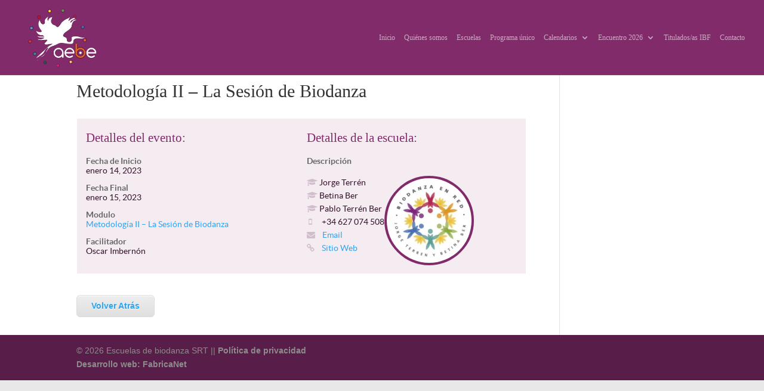

--- FILE ---
content_type: text/css
request_url: https://escuelasdebiodanza.es/2019/wp-content/litespeed/ucss/f9d657081f8c1f93ce3adb0e6d05be44.css?ver=5d5d6
body_size: 3533
content:
ul{box-sizing:border-box}.entry-content{counter-reset:footnotes}:root{--wp--preset--font-size--normal:16px;--wp--preset--font-size--huge:42px}@font-face{font-display:swap;font-family:"rhctaxonomies";src:url(/2019/wp-content/uploads/calendarize-it/calendarize-it-taxonomies/fonts/rhctaxonomies/rhctaxonomies.eot?g3m817);src:url(/2019/wp-content/uploads/calendarize-it/calendarize-it-taxonomies/fonts/rhctaxonomies/rhctaxonomies.eot?#iefixg3m817)format("embedded-opentype"),url(/2019/wp-content/uploads/calendarize-it/calendarize-it-taxonomies/fonts/rhctaxonomies/rhctaxonomies.woff?g3m817)format("woff"),url(/2019/wp-content/uploads/calendarize-it/calendarize-it-taxonomies/fonts/rhctaxonomies/rhctaxonomies.ttf?g3m817)format("truetype"),url(/2019/wp-content/uploads/calendarize-it/calendarize-it-taxonomies/fonts/rhctaxonomies/rhctaxonomies.svg?g3m817#rhctaxonomies)format("svg");font-weight:400;font-style:normal}@font-face{font-display:swap;font-family:"ETmonarch";src:url(/2019/wp-content/plugins/monarch/css/fonts/monarch.eot);src:url(/2019/wp-content/plugins/monarch/css/fonts/monarch.eot?#iefix)format("embedded-opentype"),url(/2019/wp-content/plugins/monarch/css/fonts/monarch.ttf)format("truetype"),url(/2019/wp-content/plugins/monarch/css/fonts/monarch.woff)format("woff"),url(/2019/wp-content/plugins/monarch/css/fonts/monarch.svg#ETmonarch)format("svg");font-weight:400;font-style:normal}@font-face{font-display:swap;font-family:ETmodules;font-display:block;src:url(//escuelasdebiodanza.es/2019/wp-content/themes/Divi/core/admin/fonts/modules/all/modules.eot);src:url(//escuelasdebiodanza.es/2019/wp-content/themes/Divi/core/admin/fonts/modules/all/modules.eot?#iefix)format("embedded-opentype"),url(//escuelasdebiodanza.es/2019/wp-content/themes/Divi/core/admin/fonts/modules/all/modules.woff)format("woff"),url(//escuelasdebiodanza.es/2019/wp-content/themes/Divi/core/admin/fonts/modules/all/modules.ttf)format("truetype"),url(//escuelasdebiodanza.es/2019/wp-content/themes/Divi/core/admin/fonts/modules/all/modules.svg#ETmodules)format("svg");font-weight:400;font-style:normal}#top-menu li{word-wrap:break-word;display:inline-block;font-size:14px;padding-right:22px}.nav li ul{position:absolute;padding:20px 0;z-index:9999;width:240px;background:#fff;visibility:hidden;opacity:0;border-top:3px solid #2ea3f2;box-shadow:0 2px 5px rgb(0 0 0/.1);-moz-box-shadow:0 2px 5px rgb(0 0 0/.1);-webkit-box-shadow:0 2px 5px rgb(0 0 0/.1);-webkit-transform:translateZ(0);text-align:left;border-color:rgb(255 255 255/.74);border-color:#48a629}.mobile_menu_bar:after,.mobile_menu_bar:before{color:#2ea3f2}#main-header{-webkit-transition:background-color .4s,color .4s,opacity .4s ease-in-out,-webkit-transform .4s;transition:background-color .4s,color .4s,transform .4s,opacity .4s ease-in-out;transition:background-color .4s,color .4s,transform .4s,opacity .4s ease-in-out,-webkit-transform .4s}.container{text-align:left;position:relative}.et_fixed_nav.et_show_nav #page-container{padding-top:80px}.et_fixed_nav #main-header{position:fixed}.et_header_style_left #et-top-navigation{padding-top:33px}.et_header_style_left #et-top-navigation nav>ul>li>a{padding-bottom:33px}.et_header_style_left .logo_container{position:absolute;height:100%;width:100%}.et_header_style_left #et-top-navigation .mobile_menu_bar{padding-bottom:24px}#logo,span.logo_helper{display:inline-block;vertical-align:middle}#logo{width:auto;margin-bottom:0;max-height:54%;float:none;-webkit-transform:translate3d(0,0,0)}#logo,.et_fixed_nav #et-top-navigation,.logo_container{-webkit-transition:all .4s ease-in-out;transition:all .4s ease-in-out}span.logo_helper{height:100%;width:0}#top-menu,#top-menu-nav{line-height:0}#top-menu,nav#top-menu-nav{float:left}#top-menu>li:last-child{padding-right:0}#top-menu a{text-decoration:none;display:block;position:relative;-webkit-transition:opacity .4s ease-in-out,background-color .4s ease-in-out;transition:opacity .4s ease-in-out,background-color .4s ease-in-out}#top-menu-nav>ul>li>a:hover{opacity:.7;-webkit-transition:all .4s ease-in-out;transition:all .4s ease-in-out}.container.et_menu_container{z-index:99}#et-top-navigation{float:right}#top-menu li li,.nav li li{padding:0 20px;margin:0}#top-menu li li a{font-size:14px!important;width:250px;line-height:16px;margin-left:0;padding:6px 20px 6px 0}#top-menu .menu-item-has-children>a:first-child:after{font-family:"ETmodules";content:"3";font-size:16px;position:absolute;right:0;top:0;font-weight:800}#top-menu .menu-item-has-children>a:first-child{padding-right:20px}#et_mobile_nav_menu{float:right;display:none}.mobile_menu_bar:before{content:"a";font-size:32px;position:relative;left:0;top:0;cursor:pointer}.mobile_nav .select_page{display:none}@media all and (min-width:981px){.et_primary_nav_dropdown_animation_fade #et-top-navigation ul li:hover>ul{-webkit-transition:all .2s ease-in-out;transition:all .2s ease-in-out}.et_fullwidth_nav #main-header .container{width:100%;max-width:100%;padding-right:32px;padding-left:30px}}@media all and (max-width:980px){.et_fixed_nav.et_show_nav #page-container{padding-top:80px}#top-menu{display:none}#et-top-navigation{margin-right:0;-webkit-transition:none;transition:none}.et_fixed_nav #main-header{position:absolute}.et_header_style_left #et-top-navigation{padding-top:24px;display:block}#logo,#main-header,.container,.et_fixed_nav #main-header,.logo_container{-webkit-transition:none;transition:none}.et_header_style_left #logo{max-width:50%}#et_mobile_nav_menu{display:block}}@media all and (max-width:767px){#et-top-navigation{margin-right:0}}@media all and (max-width:479px){#et-top-navigation{margin-right:0}}@media print{#main-header{position:relative!important;top:auto!important;right:auto!important;bottom:auto!important;left:auto!important}}#main-header{line-height:23px;font-weight:500;top:0;width:100%;-webkit-box-shadow:0 1px 0 rgb(0 0 0/.1);box-shadow:0 1px 0 rgb(0 0 0/.1);position:relative;z-index:99999}.nav li{position:relative;line-height:1em}.mobile_menu_bar,.nav li li{position:relative;line-height:2em}.nav li:hover>ul{opacity:1;visibility:visible}.nav li:hover{visibility:inherit}.nav li li a{font-size:14px;-webkit-transition:opacity .2s ease-in-out,background-color .2s ease-in-out;transition:opacity .2s ease-in-out,background-color .2s ease-in-out}.nav ul li a:hover{background-color:rgb(0 0 0/.03);opacity:.7}.mobile_menu_bar{display:block;line-height:0}#footer-bottom{background-color:#1f1f1f;background-color:rgb(0 0 0/.32);padding:15px 0 5px}#footer-bottom a{-webkit-transition:all .4s ease-in-out;transition:all .4s ease-in-out}#footer-info{text-align:left;padding-bottom:10px;float:left}#footer-info a{font-weight:700}#footer-info a:hover{opacity:.7}@media all and (max-width:980px){#footer-info{float:none;text-align:center}}.et-social-icons{float:right}@media all and (max-width:980px){.et-social-icons{float:none;text-align:center;margin:0 0 5px}}#sidebar{padding-bottom:28px}@media all and (min-width:981px){#sidebar{float:left;width:20.875%}.et_right_sidebar #left-area{float:left;padding-right:5.5%}.et_right_sidebar #sidebar{padding-left:30px}.et_right_sidebar #main-content .container:before{right:20.875%!important}}@media all and (max-width:980px){.et_right_sidebar #left-area,.et_right_sidebar #sidebar{width:auto;float:none;padding-right:0;padding-left:0}.et_right_sidebar #left-area{margin-right:0}.et_right_sidebar #sidebar{margin-left:0;border-left:none}}@media print{body *{backround-color:#fff;background-image:none}header{display:none}}.fe-is-empty-1{display:none}.fe-extrainfo-holder{margin:0;position:relative}.dbox-term-item,.fe-cell-label.fe-is-empty-1{display:block}.rhc.fe-extrainfo-container{margin-bottom:35px}.fe-extrainfo-holder{padding:8px 15px;font-family:"Lato",sans-serif}.rhc-info-cell.fe-cell-label .fe-extrainfo-label{font-weight:400;font-size:21px}.fe-extrainfo-holder .fe-cell-label{font-weight:400;font-size:21px;margin-bottom:10px}.fe-extrainfo-label,.fe-have-image-0 .fe-extrainfo-holder{width:100%;display:block}.fe-extrainfo-label{font-weight:700;margin-right:3px;margin-bottom:-6px;text-transform:none;letter-spacing:normal;font-size:inherit;font-family:inherit;color:inherit}@media only screen and (max-width:481px){.fe-have-image-0 .fe-extrainfo-holder{width:100%;display:block}}.fe-extrainfo-container{width:100%;background-color:#fff;position:relative;padding:1px;margin:0 auto 10px}.fe-extrainfo-container2{width:100%;height:100%}.se-dbox{line-height:1.625}.rhc [class*=span]{float:left;min-height:1px;margin-left:20px}.rhc .span12{width:940px}.rhc .span6{width:460px}.rhc .row-fluid{margin-bottom:0;width:100%;*zoom:1}.rhc .row-fluid:after,.rhc .row-fluid:before{display:table;content:"";line-height:0}.rhc .row-fluid:after{clear:both}.rhc .row-fluid [class*=span]{display:block;width:100%;min-height:30px;-webkit-box-sizing:border-box;-moz-box-sizing:border-box;box-sizing:border-box;float:left;margin-left:2.127659574468085%;*margin-left:2.074468085106383%}.rhc .row-fluid [class*=span]:first-child{margin-left:0}.rhc .row-fluid .span12{width:100%;*width:99.94680851063829%}.rhc .row-fluid .span6{width:48.93617021276595%;*width:48.88297872340425%}@-ms-viewport{width:device-width}@media (max-width:767px){.rhc .row-fluid{width:100%}.rhc .row-fluid [class*=span],.rhc [class*=span]{float:none;display:block;margin-left:0}.rhc .row-fluid .span12,.rhc .row-fluid [class*=span],.rhc .span12,.rhc [class*=span]{width:100%;-webkit-box-sizing:border-box;-moz-box-sizing:border-box;box-sizing:border-box}}@media (min-width:768px) and (max-width:979px){.rhc [class*=span]{float:left;min-height:1px;margin-left:20px}.rhc .span12{width:724px}.rhc .span6{width:352px}.rhc .row-fluid{width:100%;*zoom:1}.rhc .row-fluid:after,.rhc .row-fluid:before{display:table;content:"";line-height:0}.rhc .row-fluid:after{clear:both}.rhc .row-fluid [class*=span]{display:block;width:100%;min-height:30px;-webkit-box-sizing:border-box;-moz-box-sizing:border-box;box-sizing:border-box;float:left;margin-left:2.7624309392265194%;*margin-left:2.709239449864817%}.rhc .row-fluid [class*=span]:first-child{margin-left:0}.rhc .row-fluid .span12{width:100%;*width:99.94680851063829%}.rhc .row-fluid .span6{width:48.61878453038674%;*width:48.56559304102504%}}@media (min-width:1200px){.rhc [class*=span]{float:left;min-height:1px;margin-left:30px}.rhc .span12{width:1170px}.rhc .span6{width:570px}.rhc .row-fluid{width:100%;*zoom:1}.rhc .row-fluid:after,.rhc .row-fluid:before{display:table;content:"";line-height:0}.rhc .row-fluid:after{clear:both}.rhc .row-fluid [class*=span]{display:block;width:100%;min-height:30px;-webkit-box-sizing:border-box;-moz-box-sizing:border-box;box-sizing:border-box;float:left;margin-left:2.564102564102564%;*margin-left:2.5109110747408616%}.rhc .row-fluid [class*=span]:first-child{margin-left:0}.rhc .row-fluid .span12{width:100%;*width:99.94680851063829%}.rhc .row-fluid .span6{width:48.717948717948715%;*width:48.664757228587014%}}@font-face{font-display:swap;font-family:"rhc-spinners";src:url(/2019/wp-content/plugins/calendarize-it/css/fonts/rhc-spinners.eot?4tz6wj);src:url(/2019/wp-content/plugins/calendarize-it/css/fonts/rhc-spinners.eot?#iefix4tz6wj)format("embedded-opentype"),url(/2019/wp-content/plugins/calendarize-it/css/fonts/rhc-spinners.woff?4tz6wj)format("woff"),url(/2019/wp-content/plugins/calendarize-it/css/fonts/rhc-spinners.ttf?4tz6wj)format("truetype"),url(/2019/wp-content/plugins/calendarize-it/css/fonts/rhc-spinners.svg?4tz6wj#rhc-spinners)format("svg");font-weight:400;font-style:normal}@media print{@page{margin:2cm .5cm}}@font-face{font-display:swap;font-family:"Glyphicons Halflings";src:url(/2019/wp-content/plugins/calendarize-it/fonts/glyphicons-halflings-regular.eot);src:url(/2019/wp-content/plugins/calendarize-it/fonts/glyphicons-halflings-regular.eot?#iefix)format("embedded-opentype"),url(/2019/wp-content/plugins/calendarize-it/fonts/glyphicons-halflings-regular.woff)format("woff"),url(/2019/wp-content/plugins/calendarize-it/fonts/glyphicons-halflings-regular.ttf)format("truetype"),url(/2019/wp-content/plugins/calendarize-it/fonts/glyphicons-halflings-regular.svg#glyphicons-halflingsregular)format("svg")}@-ms-viewport{width:device-width}@media screen and (max-width:400px){@-ms-viewport{width:320px}}@-ms-viewport{width:device-width}@font-face{font-display:swap;font-family:"Flat-UI-Icons";src:url(/2019/wp-content/plugins/calendarize-it/fonts/Flat-UI-Icons.eot);src:url(/2019/wp-content/plugins/calendarize-it/fonts/Flat-UI-Icons.eot?#iefix)format("embedded-opentype"),url(/2019/wp-content/plugins/calendarize-it/fonts/Flat-UI-Icons.woff)format("woff"),url(/2019/wp-content/plugins/calendarize-it/fonts/Flat-UI-Icons.ttf)format("truetype"),url(/2019/wp-content/plugins/calendarize-it/fonts/Flat-UI-Icons.svg#Flat-UI-Icons)format("svg");font-weight:400;font-style:normal}@media (max-width:480px){.rhcalendar .rh-flat-ui .pagination>.btn:first-child>[class*=fui]{margin-left:-20px}}@font-face{font-display:swap;font-family:"Lato";src:url(/2019/wp-content/plugins/calendarize-it/css/fonts/lato-bol.eot);src:url(/2019/wp-content/plugins/calendarize-it/css/fonts/lato-bol.eot?#iefix)format("embedded-opentype"),url(/2019/wp-content/plugins/calendarize-it/css/fonts/lato-bol.woff)format("woff"),url(/2019/wp-content/plugins/calendarize-it/css/fonts/lato-bol.ttf)format("truetype");font-weight:700}@font-face{font-display:swap;font-family:"Lato";src:url(/2019/wp-content/plugins/calendarize-it/css/fonts/lato-lig.eot);src:url(/2019/wp-content/plugins/calendarize-it/css/fonts/lato-lig.eot?#iefix)format("embedded-opentype"),url(/2019/wp-content/plugins/calendarize-it/css/fonts/lato-lig.woff)format("woff"),url(/2019/wp-content/plugins/calendarize-it/css/fonts/lato-lig.ttf)format("truetype");font-weight:lighter}@font-face{font-display:swap;font-family:"Lato";src:url(/2019/wp-content/plugins/calendarize-it/css/fonts/lato-reg.eot);src:url(/2019/wp-content/plugins/calendarize-it/css/fonts/lato-reg.eot?#iefix)format("embedded-opentype"),url(/2019/wp-content/plugins/calendarize-it/css/fonts/lato-reg.woff)format("woff"),url(/2019/wp-content/plugins/calendarize-it/css/fonts/lato-reg.ttf)format("truetype");font-weight:400}@font-face{font-display:swap;font-family:"Calendarize-it";src:url(/2019/wp-content/plugins/calendarize-it/css/fonts/Calendarize-it.eot?t81fd6);src:url(/2019/wp-content/plugins/calendarize-it/css/fonts/Calendarize-it.eot?t81fd6#iefix)format("embedded-opentype"),url(/2019/wp-content/plugins/calendarize-it/css/fonts/Calendarize-it.ttf?t81fd6)format("truetype"),url(/2019/wp-content/plugins/calendarize-it/css/fonts/Calendarize-it.woff?t81fd6)format("woff"),url(/2019/wp-content/plugins/calendarize-it/css/fonts/Calendarize-it.svg?t81fd6#Calendarize-it)format("svg");font-weight:400;font-style:normal}.rhc .fe-extrainfo-holder [class*=icon-]{width:auto;height:auto;background-image:none;background-color:#fff0;text-align:left}@font-face{font-display:swap;font-family:"social-icons";src:url(/2019/wp-content/plugins/calendarize-it/css/fonts/social-icons.eot?ht4scm);src:url(/2019/wp-content/plugins/calendarize-it/css/fonts/social-icons.eot?ht4scm#iefix)format("embedded-opentype"),url(/2019/wp-content/plugins/calendarize-it/css/fonts/social-icons.ttf?ht4scm)format("truetype"),url(/2019/wp-content/plugins/calendarize-it/css/fonts/social-icons.woff?ht4scm)format("woff"),url(/2019/wp-content/plugins/calendarize-it/css/fonts/social-icons.svg?ht4scm#social-icons)format("svg");font-weight:400;font-style:normal}.rhc .row-fluid.fe-sortable a{border:0;box-shadow:none}@font-face{font-display:swap;font-family:"rhcgallery";src:url(/2019/wp-content/uploads/calendarize-it/calendarize-it-event-grid-view/includes/fonts/rhcgallery/rhcgallery.eot?8j7p9y);src:url(/2019/wp-content/uploads/calendarize-it/calendarize-it-event-grid-view/includes/fonts/rhcgallery/rhcgallery.eot?#iefix8j7p9y)format("embedded-opentype"),url(/2019/wp-content/uploads/calendarize-it/calendarize-it-event-grid-view/includes/fonts/rhcgallery/rhcgallery.woff?8j7p9y)format("woff"),url(/2019/wp-content/uploads/calendarize-it/calendarize-it-event-grid-view/includes/fonts/rhcgallery/rhcgallery.ttf?8j7p9y)format("truetype"),url(/2019/wp-content/uploads/calendarize-it/calendarize-it-event-grid-view/includes/fonts/rhcgallery/rhcgallery.svg?8j7p9y#rhcgallery)format("svg");font-weight:400;font-style:normal}@font-face{font-display:swap;font-family:"rhcgallery-filled";src:url(/2019/wp-content/uploads/calendarize-it/calendarize-it-event-grid-view/includes/fonts/rhcgalleryfilled/rhcgallery-filled.eot?otelwl);src:url(/2019/wp-content/uploads/calendarize-it/calendarize-it-event-grid-view/includes/fonts/rhcgalleryfilled/rhcgallery-filled.eot?#iefixotelwl)format("embedded-opentype"),url(/2019/wp-content/uploads/calendarize-it/calendarize-it-event-grid-view/includes/fonts/rhcgalleryfilled/rhcgallery-filled.woff?otelwl)format("woff"),url(/2019/wp-content/uploads/calendarize-it/calendarize-it-event-grid-view/includes/fonts/rhcgalleryfilled/rhcgallery-filled.ttf?otelwl)format("truetype"),url(/2019/wp-content/uploads/calendarize-it/calendarize-it-event-grid-view/includes/fonts/rhcgalleryfilled/rhcgallery-filled.svg?otelwl#rhcgallery-filled)format("svg");font-weight:400;font-style:normal}@font-face{font-display:swap;font-family:"rhcgallery-alt";src:url(/2019/wp-content/uploads/calendarize-it/calendarize-it-event-grid-view/includes/fonts/rhcgallery-alt/rhcgallery-alt.eot?-jw2qjj);src:url(/2019/wp-content/uploads/calendarize-it/calendarize-it-event-grid-view/includes/fonts/rhcgallery-alt/rhcgallery-alt.eot?#iefix-jw2qjj)format("embedded-opentype"),url(/2019/wp-content/uploads/calendarize-it/calendarize-it-event-grid-view/includes/fonts/rhcgallery-alt/rhcgallery-alt.woff?-jw2qjj)format("woff"),url(/2019/wp-content/uploads/calendarize-it/calendarize-it-event-grid-view/includes/fonts/rhcgallery-alt/rhcgallery-alt.ttf?-jw2qjj)format("truetype"),url(/2019/wp-content/uploads/calendarize-it/calendarize-it-event-grid-view/includes/fonts/rhcgallery-alt/rhcgallery-alt.svg?-jw2qjj#rhcgallery-alt)format("svg");font-weight:400;font-style:normal}@font-face{font-display:swap;font-family:"rhcgallery-alt-filled";src:url(/2019/wp-content/uploads/calendarize-it/calendarize-it-event-grid-view/includes/fonts/rhcgallery-alt-filled/rhcgallery-alt-filled.eot?-nvdjia);src:url(/2019/wp-content/uploads/calendarize-it/calendarize-it-event-grid-view/includes/fonts/rhcgallery-alt-filled/rhcgallery-alt-filled.eot?#iefix-nvdjia)format("embedded-opentype"),url(/2019/wp-content/uploads/calendarize-it/calendarize-it-event-grid-view/includes/fonts/rhcgallery-alt-filled/rhcgallery-alt-filled.woff?-nvdjia)format("woff"),url(/2019/wp-content/uploads/calendarize-it/calendarize-it-event-grid-view/includes/fonts/rhcgallery-alt-filled/rhcgallery-alt-filled.ttf?-nvdjia)format("truetype"),url(/2019/wp-content/uploads/calendarize-it/calendarize-it-event-grid-view/includes/fonts/rhcgallery-alt-filled/rhcgallery-alt-filled.svg?-nvdjia#rhcgallery-alt-filled)format("svg");font-weight:400;font-style:normal}body{font-size:15px;line-height:1.4em;font-family:"Shanti",Helvetica,Arial,Lucida,sans-serif}h1{color:#48a629;line-height:1.1em;font-size:33px;font-family:"Redressed",handwriting}.mobile_menu_bar:after,.mobile_menu_bar:before{color:rgb(255 255 255/.74)}a{color:#822b6a}#main-footer,#main-header,#main-header .nav li ul{background-color:#822b6a}#top-menu a{color:rgb(255 255 255/.6)}#top-menu li a{font-size:16px}#footer-info,#footer-info a{color:#8c8c8c}@media only screen and (min-width:981px){.et_header_style_left #et-top-navigation{padding:56px 0 0}.et_header_style_left #et-top-navigation nav>ul>li>a{padding-bottom:56px}#logo{max-height:85%}}#et-top-navigation,#main-header{font-family:"Comfortaa",display}@media only screen and (max-width:1360px){#top-menu li{padding-right:15px}#top-menu li a{font-size:12px}}@media only screen and (max-width:1083px){#top-menu li{padding-right:5px}#top-menu li a{font-size:11px}}#et-top-navigation{font-weight:400}.fa-envelope,.fa-graduation-cap,.fa-link,.fa-mobile{color:#d2bdcc;font-size:17px}.fa-mobile{font-size:25px;padding-left:3px}.entry-title{pointer-events:none;cursor:default}.bloqueEscuela{margin-top:20px}.escuelasModulo{float:left;text-align:left}.img-circle2{position:relative;width:150px;height:150px;overflow:hidden;border:4px solid #822b6a;border-radius:50%;background-color:#822b6a}.fe-extrainfo-value{color:#34122b}.fe-extrainfo-container2{background-color:#822b6a17}.fe-extrainfo-container{border:0 solid #f9f9f9}.rhc-info-cell.fe-cell-label{font-size:21px!important;font-family:"Redressed"!important;color:#822b6a}.main_title{margin-bottom:0}.volverAtrasBoton{-moz-box-shadow:inset 0 1px 0 0#fff;-webkit-box-shadow:inset 0 1px 0 0#fff;box-shadow:inset 0 1px 0 0#fff;background:-webkit-gradient(linear,left top,left bottom,color-stop(.05,#ededed),color-stop(1,#dfdfdf));background:-moz-linear-gradient(top,#ededed 5%,#dfdfdf 100%);background:-webkit-linear-gradient(top,#ededed 5%,#dfdfdf 100%);background:-o-linear-gradient(top,#ededed 5%,#dfdfdf 100%);background:-ms-linear-gradient(top,#ededed 5%,#dfdfdf 100%);background:linear-gradient(to bottom,#ededed 5%,#dfdfdf 100%);background-color:#ededed;-moz-border-radius:6px;-webkit-border-radius:6px;border-radius:6px;border:1px solid #dcdcdc;display:inline-block;cursor:pointer;color:#777;padding:6px 24px;text-decoration:none;text-shadow:0 1px 0#fff;margin-bottom:7px;font-weight:600}.volverAtrasBoton:hover{background:-webkit-gradient(linear,left top,left bottom,color-stop(.05,#dfdfdf),color-stop(1,#ededed));background:-moz-linear-gradient(top,#dfdfdf 5%,#ededed 100%);background:-webkit-linear-gradient(top,#dfdfdf 5%,#ededed 100%);background:-o-linear-gradient(top,#dfdfdf 5%,#ededed 100%);background:-ms-linear-gradient(top,#dfdfdf 5%,#ededed 100%);background:linear-gradient(to bottom,#dfdfdf 5%,#ededed 100%);background-color:#dfdfdf}.volverAtrasBoton:active{position:relative;top:1px}label.fe-extrainfo-label{margin-top:7px}.fe-extrainfo-value{line-height:22px!important}